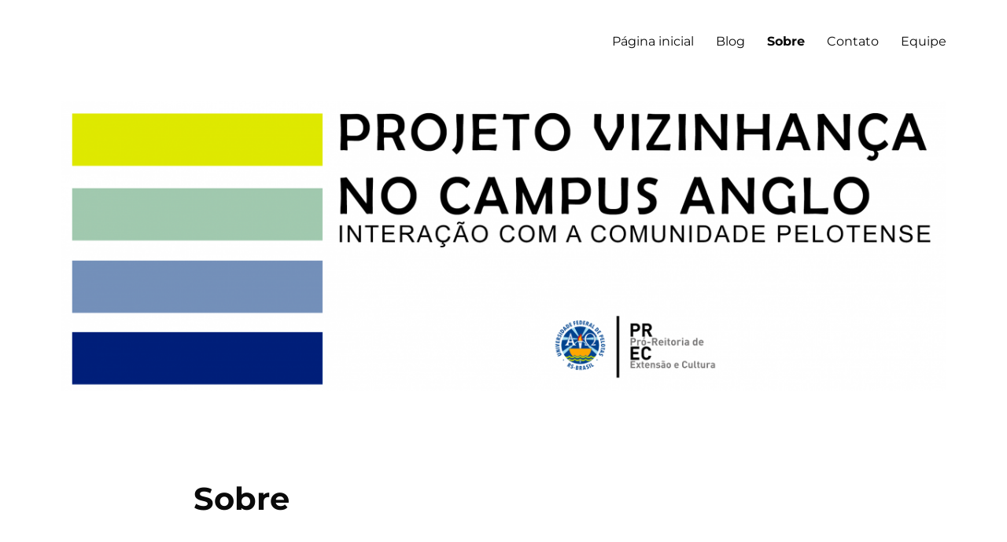

--- FILE ---
content_type: text/css
request_url: https://wp.ufpel.edu.br/visitasufpel/wp-content/themes/twentysixteen-wpi/style.css?ver=1587731204
body_size: 895
content:
/*
Theme Name: Twenty Sixteen WPI
Theme URI: https://wordpress.org/themes/twentysixteen/
Author: the WordPress team
Author URI: https://wordpress.org/
Description: O Twenty Sixteen é uma abordagem modernizada de um layout sempre popular para WordPress — o cabeçalho horizontal com barra lateral opcional que funciona perfeitamente para blogs e sites. Possui opções de cores personalizadas com belos esquemas de cores, uma harmoniosa grid fluida com abordagem <em>mobile-first</em> e polimento impecável em cada detalhe. <a href="https://curso-wp.ufpel.edu.br/tema-twenty-sixteen/">Acesse nosso site de demonstração</a>.
Version: 2.0
License: GNU General Public License v2 or later
License URI: http://www.gnu.org/licenses/gpl-2.0.html
Tags: black, blue, gray, red, white, yellow, dark, light, one-column, two-columns, right-sidebar, fixed-layout, responsive-layout, accessibility-ready, custom-background, custom-colors, custom-header, custom-menu, editor-style, featured-images, flexible-header, microformats, post-formats, rtl-language-support, sticky-post, threaded-comments, translation-ready
Text Domain: twentysixteen
Template: twentysixteen
*/

select {
	background: #f7f7f7;
	background-image: -webkit-linear-gradient(rgba(255, 255, 255, 0), rgba(255, 255, 255, 0));
	border: 1px solid #d1d1d1;
	border-radius: 2px;
	color: #686868;
	padding: 0.625em 0.4375em;
	width: 100%;
}

@media screen and (min-width: 56.875em) {
	.widget select {
		padding: 0.4615384615em 0.5384615385em;
	}
}
